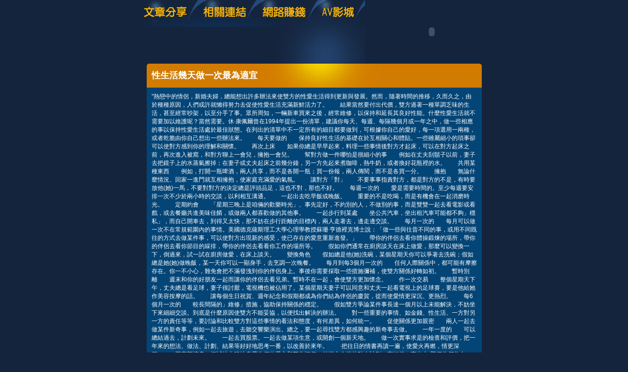

--- FILE ---
content_type: text/html; charset=utf-8
request_url: http://girl2.dx-777.info/?opc=a068
body_size: 10535
content:
<!DOCTYPE html PUBLIC "-//W3C//DTD XHTML 1.0 Transitional//EN" "http://www.w3.org/TR/xhtml1/DTD/xhtml1-transitional.dtd"><html xmlns="http://www.w3.org/1999/xhtml"><!-- InstanceBegin template="/Templates/doc.dwt" codeOutsideHTMLIsLocked="false" --><head><meta http-equiv="Content-Type" content="text/html; charset=utf-8" /><!-- InstanceBeginEditable name="doctitle" --><meta name="keywords" content="" ><meta name="description" content="}" ><title>性生活幾天做一次最為適宜 - 影音聊天室fm358</title><!-- InstanceEndEditable --><link href="/templates/OP006/style.css" rel="stylesheet" type="text/css" /><script type="text/javascript"><!--function MM_preloadImages() {   var d=document; if(d.images){ if(!d.MM_p) d.MM_p=new Array();    var i,j=d.MM_p.length,a=MM_preloadImages.arguments; for(i=0; i<a.length; i++)    if (a[i].indexOf("#")!=0){ d.MM_p[j]=new Image; d.MM_p[j++].src=a[i];}}}function MM_swapImgRestore() {   var i,x,a=document.MM_sr; for(i=0;a&&i<a.length&&(x=a[i])&&x.oSrc;i++) x.src=x.oSrc;}function MM_findObj(n, d) {   var p,i,x;  if(!d) d=document; if((p=n.indexOf("?"))>0&&parent.frames.length) {    d=parent.frames[n.substring(p+1)].document; n=n.substring(0,p);}  if(!(x=d[n])&&d.all) x=d.all[n]; for (i=0;!x&&i<d.forms.length;i++) x=d.forms[i][n];  for(i=0;!x&&d.layers&&i<d.layers.length;i++) x=MM_findObj(n,d.layers[i].document);  if(!x && d.getElementById) x=d.getElementById(n); return x;}function MM_swapImage() {   var i,j=0,x,a=MM_swapImage.arguments; document.MM_sr=new Array; for(i=0;i<(a.length-2);i+=3)   if ((x=MM_findObj(a[i]))!=null){document.MM_sr[j++]=x; if(!x.oSrc) x.oSrc=x.src; x.src=a[i+2];}}//--></script><script src="/templates/OP006/js/AC_RunActiveContent.js" type="text/javascript"></script><!-- InstanceBeginEditable name="head" --><!-- InstanceEndEditable --></head><body onload="MM_preloadImages('/templates/OP006/images/m_doc2.jpg','/templates/OP006/images/m_link2.jpg','/templates/OP006/images/m_money2.jpg','/templates/OP006/images/m_av2.jpg')"><table width="750" border="0" align="center" cellpadding="0" cellspacing="0" class="container">  <tr>    <td><table width="100%" border="0" cellspacing="0" cellpadding="0">      <tr>        <td><a href="./?opc=doc1"><img src="/templates/OP006/images/m_doc.jpg" name="m1" width="138" height="55" id="m1" onmouseover="MM_swapImage('m1','','/templates/OP006/images/m_doc2.jpg',1)" onmouseout="MM_swapImgRestore()" /></a><a href="./?opc=link"><img src="/templates/OP006/images/m_link.jpg" name="m2" width="119" height="55" id="m2" onmouseover="MM_swapImage('m2','','/templates/OP006/images/m_link2.jpg',1)" onmouseout="MM_swapImgRestore()" /></a><a href="./?opc=money"><img src="/templates/OP006/images/m_money.jpg" name="m3" width="124" height="55" id="m3" onmouseover="MM_swapImage('m3','','/templates/OP006/images/m_money2.jpg',1)" onmouseout="MM_swapImgRestore()" /></a><a href="http://www.chat1007.info/VIDEO/index.phtml" target="_blank"><img src="/templates/OP006/images/m_av.jpg" name="m4" width="98" height="55" id="m4" onmouseover="MM_swapImage('m4','','/templates/OP006/images/m_av2.jpg',1)" onmouseout="MM_swapImgRestore()" /></a></td>        <td rowspan="2"><script type="text/javascript">AC_FL_RunContent( 'codebase','http://download.macromedia.com/pub/shockwave/cabs/flash/swflash.cab#version=9,0,28,0','width','272','height','130','src','/templates/OP006/images/logo','quality','high','pluginspage','http://www.adobe.com/shockwave/download/download.cgi?P1_Prod_Version=ShockwaveFlash','movie','/templates/OP006/images/logo' ); //end AC code</script><noscript><object classid="clsid:D27CDB6E-AE6D-11cf-96B8-444553540000" codebase="http://download.macromedia.com/pub/shockwave/cabs/flash/swflash.cab#version=9,0,28,0" width="272" height="130">          <param name="movie" value="/templates/OP006/images/logo.swf" />          <param name="quality" value="high" />          <embed src="/templates/OP006/images/logo.swf" quality="high" pluginspage="http://www.adobe.com/shockwave/download/download.cgi?P1_Prod_Version=ShockwaveFlash" type="application/x-shockwave-flash" width="272" height="130"></embed>        </object></noscript></td>      </tr>      <tr>        <td><img src="/templates/OP006/images/pic1b.jpg" width="479" height="75" /></td>        </tr>    </table></td>  </tr>  <tr>    <td style="padding-bottom:10px;"><table width="683" border="0" align="center" cellpadding="0" cellspacing="0" bgcolor="#044577">      <tr>        <td height="49" background="/templates/OP006/images/c_1.jpg" style="padding-left:10px;"><h1><!-- InstanceBeginEditable name="EditRegion3" -->性生活幾天做一次最為適宜<!-- InstanceEndEditable --></h1></td>      </tr>      <tr>        <td style="padding:10px;"><!-- InstanceBeginEditable name="EditRegion4" -->"熱戀中的情侶，新婚夫婦，總能想出許多辦法來使雙方的性愛生活得到更新與發展。然而，隨著時間的推移，久而久之，由於種種原因，人們或許就懶得努力去促使性愛生活充滿新鮮活力了。　　結果當然要付出代價，雙方過著一種單調乏味的生活，甚至經常吵架，以至分手了事。眾所周知，一輛新車買來之後，經常維修，以保持和延長其良好性能。什麼性愛生活就不需要加以維護呢？當然需要。休·康佩爾曾在1994年提出一份清單，建議你每天、每週、每隔幾個月或一年之中，做一些相應的事以保持性愛生活處於最佳狀態。在列出的清單中不一定所有的細目都要做到，可根據你自己的愛好，每一項選用一兩種，或者乾脆由你自己想出一些辦法來。　　每天要做的　　保持良好性生活的基礎在於互相關心和體貼。一些雖屬細小的瑣事卻可以使對方感到你的理解和關懷。　　再次上床　　如果你總是早早起來，料理一些事情後對方才起床，可以在對方起床之前，再次進入被窩，和對方聊上一會兒，擁抱一會兒。　　幫對方做一件哪怕是很細小的事　　例如在丈夫刮鬍子以前，妻子去把鏡子上的水蒸氣擦掉；在妻子或丈夫起床之前幾分鐘，另一方先起來煮咖啡，熱牛奶，或者換好花瓶裡的水。　　共用某種東西　　例如，打開一瓶啤酒，兩人共享，而不是各開一瓶；買一份報，兩人傳閱，而不是各買一分。　　擁抱　　無論什麼情況、回家一進門就互相擁抱，使家庭充滿愛的氣氛。　　讓對方「對」　　不要事事指責對方，都是對方的不是，有時要放他(她)一馬，不要對對方的決定總是評頭品足，這也不對，那也不好。　　每週一次的　　愛是需要時間的。至少每週要安排一次不少於兩小時的交談，以利相互溝通。　　一起出去吃早飯或晚飯。　　重要的不是吃喝，而是有機會在一起消磨時光。　　定期約會　　「星期三晚上是咱倆的歡樂時光」、事先定好，不約別的人，不做別的事，而是雙雙一起去看電影或看戲，或去餐廳共進美味佳餚，或做兩人都喜歡做的其他事。　　一起步行到某處　　坐公共汽車，坐出租汽車可能都不夠」穩私」，而自己開車去，到得又太快，那不妨在步行距離的目標內，兩人走著去，邊走邊交談。　　每月一次的　　每月可以做一次不在常規範圍內的事情。美國德克薩斯理工大學心理學教授蘇珊·亨德裡克博士說：「做一些與往昔不同的事，或用不同既往的方式去做某件事，可以使對方出現新的感受，使已存在的愛意重新進發。」　　帶你的伴侶去看你體操鍛煉的場所，帶你的伴侶去看你節目的綵排，帶你的伴侶去看看你工作的場所等。　　假如你們通常在廚房談天在床上做愛，那麼可以變換一下，倒過來，試一試在廚房做愛，在床上談天。　　變換角色　　假如總是他(她)洗碗，某個星期天你可以爭著去洗碗；假如總是她(她)做晚飯，某一天你可以一顯身手，去烹調一次晚餐。　　每月到每3個月一次的　　任何人際關係中，都可能有摩擦存在。你一不小心，難免會把不滿發洩到你的伴侶身上。事後你需要採取一些措施彌補，使雙方關係好轉如初。　　暫時別離　　週末和你的好朋友一起而讓你的伴侶去看兄弟。暫時不在一起，會使雙方更加懷念。　　作一次交易　　整個星期天下午，丈夫總是看足球，妻子很討厭，電視機也被佔用了。某個星期天妻子可以同意和丈夫一起看電視上的足球賽，要是他給她作美容按摩的話。　　讓每個生日祝賀、週年紀念和假期都成為你們結為伴侶的慶賀，從而使愛情更深沉、更熱烈。　　每6個月一次的　　較長間隔的」維修」措施，協助保持關係的穩定。　　假如雙方爭論某件事長達一個月以上未能解決，不妨坐下來細細交談。到底是什麼原因使雙方不能妥協，以便找出解決的辦法。　　對一些重要的事情、如金錢、性生活、一方對另一方的責任等等，要討論和比較雙方對這些事情的看法和態度，有何差異，如何統一。　　促使關係更加親密　　兩人一起去做某件新奇事，例如一起去旅遊，去聽交響樂演出。總之，要一起尋找雙方都感興趣的新奇事去做。　　一年一度的　　可以總結過去，計劃未來。　　一起去買股票。一起去做某項生意，或開創一個新天地。　　做一次實事求是的檢查和評價，把一年來的想法、做法、計劃、結果等好好地思考一番，以改善於來年。　　·把往日的情書再讀一遍，使愛火再燃，情更深篤。　　再寫新情書，坦誠地大膽地表露你們的愛心和互作評價，並提出今後的動人計劃。寫好後，寄出去-即便你們住在一起。"<!-- InstanceEndEditable --></td>      </tr>      <tr>        <td><img src="/templates/OP006/images/c_2.jpg" width="683" height="5" /></td>      </tr>    </table></td>  </tr>   <tr><td bgcolor="#000000"class="footer"><div align="center" style="float:left"><a href="./">影音聊天室fm358</a>：<a href="./?opc=sitemap">Sitemap</a></div>影音聊天室fm358 © 2010 girl2.dx-777.info All Rights Reserved. </td>  </tr></table><div class="sexad"> 　</div></body><!-- InstanceEnd --></html>